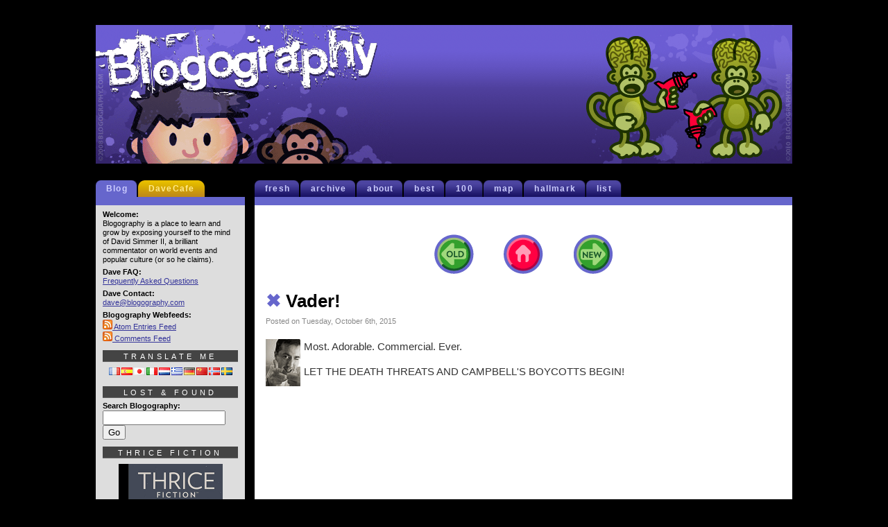

--- FILE ---
content_type: text/html; charset=UTF-8
request_url: https://blogography.com/archives/2015/10/vader.html
body_size: 13225
content:

<!DOCTYPE html PUBLIC "-//W3C//DTD XHTML 1.0 Transitional//EN" "http://www.w3.org/TR/xhtml1/DTD/xhtml1-transitional.dtd">
<html lang="en-US" prefix="og: https://ogp.me/ns# fb: https://ogp.me/ns/fb# article: https://ogp.me/ns/article#">

	<head >
		<meta http-equiv="Content-Type" content="text/html;charset=utf-8" />
		<meta http-equiv="CONTENT-LANGUAGE" content="en-us" />
		<title>Blogography  &times; Vader!</title>
		<meta name="KEYWORDS" content="blogography, simmer, hard rock cafe, blog, photography, tv, television, movies, music, travel" />
		<meta name="ROBOTS" content="NOARCHIVE" />
		<meta name="COPYRIGHT" content="&copy; David Simmer II" />
		<meta http-equiv="PRAGMA" content="NO-CACHE" />
		<meta http-equiv="CACHE-CONTROL" content="NO-CACHE" />
		<meta name="geo.position" content="47.42346, -120.310349" />
		<meta name="geo.region" content="us-wa" />
		<meta name="geo.placename" content="Wenatchee, Washington" />
		<meta name="ICBM" content="47.52,-120.47" />
		<meta name="DC.title" content="Blogography" />
		<meta name="revisit-after" content="1 days" />
		<meta name="author" content="David Simmer II" />
		<link rel="shortcut icon" href="/favicon.ico" />
		<link rel="stylesheet" href="https://blogography.com/wp-content/themes/blogography/style.css" type="text/css" media="screen" />
		<link rel="alternate" type="application/atom+xml" title="Atom XML Feed" href="/atom.xml" />
		<link rel="alternate" type="application/atom+xml" title="Atom XML Comments Feed" href="/comments.xml" />
		<link rel="meta" type="application/rdf+xml" title="FOAF" href="/foaf.rdf" />
		<link rel="license" title="Creative Commons License" href="https://creativecommons.org/licenses/by-nc-nd/4.0/deed.en_US" />
		<script type="text/javascript"> //<![CDATA[ 
var tlJsHost = ((window.location.protocol == "https:") ? "https://secure.comodo.com/" : "http://www.trustlogo.com/");
document.write(unescape("%3Cscript src='" + tlJsHost + "trustlogo/javascript/trustlogo.js' type='text/javascript'%3E%3C/script%3E"));
//]]>
		</script>
		

<meta name="wpsso-begin" content="wpsso structured data begin"/>
<!-- generator:1 --><meta name="generator" content="WPSSO Core 21.11.2/L*"/>
<!-- generator:2 --><meta name="generator" content="WPSSO UM 7.3.0/S"/>
<link rel="shortlink" href="https://blogography.com/?p=8063"/>
<meta property="fb:app_id" content="966242223397117"/>
<meta property="og:type" content="article"/>
<meta property="og:url" content="https://blogography.com/archives/2015/10/vader.html"/>
<meta property="og:locale" content="en_US"/>
<meta property="og:site_name" content="Blogography"/>
<meta property="og:title" content="Vader!"/>
<meta property="og:description" content="Most. Adorable. Commercial. Ever. LET THE DEATH THREATS AND CAMPBELL&rsquo;S BOYCOTTS BEGIN! Oh how I love a clever, smart commercial. Obviously, this will be in the running for my favorite of 2015. UPDATE: Oh wow... the whole series of commercials are fantastic! &nbsp; &nbsp; &nbsp; &nbsp; Fantastic. Kudos to whomever..."/>
<meta property="og:updated_time" content="2015-10-07T06:59:59+00:00"/>
<!-- og:video:1 --><meta property="og:video" content="https://www.youtube.com/embed/7rZOMY2sOnE"/>
<!-- og:video:1 --><meta property="og:video:type" content="text/html"/>
<!-- og:video:1 --><meta property="og:video:width" content="560"/>
<!-- og:video:1 --><meta property="og:video:height" content="315"/>
<!-- og:video:1 --><meta property="al:web:should_fallback" content="false"/>
<!-- og:image:1 --><meta property="og:image" content="https://i.ytimg.com/vi/7rZOMY2sOnE/maxresdefault.jpg?m=default"/>
<meta property="article:publisher" content="https://www.facebook.com/Blogography"/>
<!-- article:tag:1 --><meta property="article:tag" content="Advertising"/>
<!-- article:tag:2 --><meta property="article:tag" content="Awesomeness"/>
<!-- article:tag:3 --><meta property="article:tag" content="Television"/>
<meta property="article:published_time" content="2015-10-07T06:59:59+00:00"/>
<meta property="article:modified_time" content="2015-10-07T06:59:59+00:00"/>
<meta name="twitter:domain" content="blogography.com"/>
<meta name="twitter:site" content="@blogography"/>
<meta name="twitter:title" content="Vader!"/>
<meta name="twitter:description" content="Most. Adorable. Commercial. Ever. LET THE DEATH THREATS AND CAMPBELL&rsquo;S BOYCOTTS BEGIN! Oh how I love a clever, smart commercial. Obviously, this will be in the running for my favorite of 2015..."/>
<meta name="twitter:card" content="player"/>
<meta name="twitter:player" content="https://www.youtube.com/embed/7rZOMY2sOnE"/>
<meta name="twitter:player:width" content="560"/>
<meta name="twitter:player:height" content="315"/>
<meta name="twitter:image" content="https://i.ytimg.com/vi/7rZOMY2sOnE/maxresdefault.jpg?m=default"/>
<meta name="twitter:label1" content="Written by"/>
<meta name="twitter:data1" content="Dave2"/>
<meta name="author" content="Dave2"/>
<meta name="description" content="Most. Adorable. Commercial. Ever. LET THE DEATH THREATS AND CAMPBELL&rsquo;S BOYCOTTS BEGIN! Oh how I love a clever, smart commercial. Obviously, this will be in the running for my..."/>
<meta name="thumbnail" content="https://i.ytimg.com/vi/7rZOMY2sOnE/maxresdefault.jpg?m=default"/>
<meta name="robots" content="follow, index, max-snippet:-1, max-image-preview:large, max-video-preview:-1"/>
<script type="application/ld+json" id="wpsso-schema-graph">{
    "@context": "https://schema.org",
    "@graph": [
        {
            "@id": "/archives/2015/10/vader.html#sso/blog-posting/8063",
            "@context": "https://schema.org",
            "@type": "BlogPosting",
            "mainEntityOfPage": "https://blogography.com/archives/2015/10/vader.html",
            "url": "https://blogography.com/archives/2015/10/vader.html",
            "sameAs": [
                "https://blogography.com/?p=8063"
            ],
            "name": "Vader!",
            "description": "Most. Adorable. Commercial. Ever. LET THE DEATH THREATS AND CAMPBELL&rsquo;S BOYCOTTS BEGIN! Oh how I love a clever, smart commercial. Obviously, this will be in the running for my favorite of 2015. UPDATE: Oh wow... the whole series of commercials are fantastic! &nbsp; &nbsp; &nbsp; &nbsp; Fantastic. Kudos to whomever...",
            "headline": "Vader!",
            "keywords": "Advertising, Awesomeness, Television",
            "inLanguage": "en_US",
            "datePublished": "2015-10-07T06:59:59+00:00",
            "dateModified": "2015-10-07T06:59:59+00:00",
            "author": {
                "@id": "/83df4f8b441cdd59b5e01e5e428a4a21#sso/person"
            },
            "thumbnailUrl": "https://i.ytimg.com/vi/7rZOMY2sOnE/maxresdefault.jpg?m=default",
            "image": [
                {
                    "@id": "https://i.ytimg.com/vi/7rZOMY2sOnE/maxresdefault.jpg?m=default#sso/image-object"
                }
            ],
            "video": [
                {
                    "@id": "https://www.youtube.com/embed/7rZOMY2sOnE#sso/video-object"
                }
            ],
            "commentCount": 2,
            "comment": [
                {
                    "@id": "/archives/2015/10/vader.html#sso/comment/15404"
                },
                {
                    "@id": "/archives/2015/10/vader.html#sso/comment/15403"
                }
            ],
            "speakable": {
                "@context": "https://schema.org",
                "@type": "SpeakableSpecification",
                "cssSelector": [
                    ".wp-block-post-title",
                    ".speakable"
                ]
            }
        },
        {
            "@id": "/83df4f8b441cdd59b5e01e5e428a4a21#sso/person",
            "@context": "https://schema.org",
            "@type": "Person",
            "url": "https://blogography.com/",
            "name": "Dave2",
            "givenName": "David",
            "familyName": "Simmer II",
            "description": "I&#039;m Dave2 from Blogography!",
            "image": [
                {
                    "@id": "https://secure.gravatar.com/avatar/98b016d0b39fcbe5f5e95273cc343df6.jpg?d=mp&s=1200#sso/image-object"
                }
            ]
        },
        {
            "@id": "https://secure.gravatar.com/avatar/98b016d0b39fcbe5f5e95273cc343df6.jpg?d=mp&s=1200#sso/image-object",
            "@context": "https://schema.org",
            "@type": "ImageObject",
            "url": "https://secure.gravatar.com/avatar/98b016d0b39fcbe5f5e95273cc343df6.jpg?d=mp&s=1200",
            "width": [
                {
                    "@id": "#sso/qv-width-px-1200"
                }
            ],
            "height": [
                {
                    "@id": "#sso/qv-height-px-1200"
                }
            ]
        },
        {
            "@id": "#sso/qv-width-px-1200",
            "@context": "https://schema.org",
            "@type": "QuantitativeValue",
            "name": "Width",
            "unitText": "px",
            "unitCode": "E37",
            "value": "1200"
        },
        {
            "@id": "#sso/qv-height-px-1200",
            "@context": "https://schema.org",
            "@type": "QuantitativeValue",
            "name": "Height",
            "unitText": "px",
            "unitCode": "E37",
            "value": "1200"
        },
        {
            "@id": "https://i.ytimg.com/vi/7rZOMY2sOnE/maxresdefault.jpg?m=default#sso/image-object",
            "@context": "https://schema.org",
            "@type": "ImageObject",
            "url": "https://i.ytimg.com/vi/7rZOMY2sOnE/maxresdefault.jpg?m=default",
            "width": [
                {
                    "@id": "#sso/qv-width-px-1"
                }
            ],
            "height": [
                {
                    "@id": "#sso/qv-height-px-1"
                }
            ]
        },
        {
            "@id": "#sso/qv-width-px-1",
            "@context": "https://schema.org",
            "@type": "QuantitativeValue",
            "name": "Width",
            "unitText": "px",
            "unitCode": "E37",
            "value": "-1"
        },
        {
            "@id": "#sso/qv-height-px-1",
            "@context": "https://schema.org",
            "@type": "QuantitativeValue",
            "name": "Height",
            "unitText": "px",
            "unitCode": "E37",
            "value": "-1"
        },
        {
            "@id": "https://www.youtube.com/embed/7rZOMY2sOnE#sso/video-object",
            "@context": "https://schema.org",
            "@type": "VideoObject",
            "url": "https://www.youtube.com/embed/7rZOMY2sOnE",
            "embedUrl": "https://www.youtube.com/embed/7rZOMY2sOnE",
            "encodingFormat": "text/html",
            "thumbnailUrl": "https://i.ytimg.com/vi/7rZOMY2sOnE/maxresdefault.jpg?m=default",
            "width": [
                {
                    "@id": "#sso/qv-width-px-560"
                }
            ],
            "height": [
                {
                    "@id": "#sso/qv-height-px-315"
                }
            ]
        },
        {
            "@id": "#sso/qv-width-px-560",
            "@context": "https://schema.org",
            "@type": "QuantitativeValue",
            "name": "Width",
            "unitText": "px",
            "unitCode": "E37",
            "value": "560"
        },
        {
            "@id": "#sso/qv-height-px-315",
            "@context": "https://schema.org",
            "@type": "QuantitativeValue",
            "name": "Height",
            "unitText": "px",
            "unitCode": "E37",
            "value": "315"
        },
        {
            "@id": "/archives/2015/10/vader.html#sso/comment/15404",
            "@context": "https://schema.org",
            "@type": "Comment",
            "url": "https://blogography.com/archives/2015/10/vader.html#comment-15404",
            "name": "Comment by martymankins on October 9, 2015",
            "description": "Here&#039;s your protest from One Million Moms on the Campbell&#039;s ad. Stupid hatred.",
            "text": "Here&rsquo;s your protest from One Million Moms on the Campbell&rsquo;s ad. Stupid hatred.",
            "dateCreated": "2015-10-09T21:11:27-07:00",
            "author": {
                "@context": "https://schema.org",
                "@type": "Person",
                "url": "http://www.banalleakage.com",
                "name": "martymankins"
            }
        },
        {
            "@id": "/archives/2015/10/vader.html#sso/comment/15403",
            "@context": "https://schema.org",
            "@type": "Comment",
            "url": "https://blogography.com/archives/2015/10/vader.html#comment-15403",
            "name": "Comment by martymankins on October 6, 2015",
            "description": "Already liked this on FB and I&#039;m going to like it again. A great and clever use of the &quot;I&hellip;",
            "text": "Already liked this on FB and I&rsquo;m going to like it again. A great and clever use of the &ldquo;I am your father&rdquo; quote/line.",
            "dateCreated": "2015-10-06T03:05:05-07:00",
            "author": {
                "@context": "https://schema.org",
                "@type": "Person",
                "url": "http://www.banalleakage.com",
                "name": "martymankins"
            }
        }
    ]
}</script>
<meta name="wpsso-end" content="wpsso structured data end"/>
<meta name="wpsso-cached" content="2026-01-07T09:33:46+00:00 for blogography.com"/>
<meta name="wpsso-added" content="2026-01-14T23:46:25+00:00 in 0.001165 secs (35.61 MB peak)"/>


            <script data-no-defer="1" data-ezscrex="false" data-cfasync="false" data-pagespeed-no-defer data-cookieconsent="ignore">
                var ctPublicFunctions = {"_ajax_nonce":"28f682ecb8","_rest_nonce":"c9991e845c","_ajax_url":"\/wp-admin\/admin-ajax.php","_rest_url":"https:\/\/blogography.com\/wp-json\/","data__cookies_type":"native","data__ajax_type":"rest","data__bot_detector_enabled":0,"data__frontend_data_log_enabled":1,"cookiePrefix":"","wprocket_detected":false,"host_url":"blogography.com","text__ee_click_to_select":"Click to select the whole data","text__ee_original_email":"The complete one is","text__ee_got_it":"Got it","text__ee_blocked":"Blocked","text__ee_cannot_connect":"Cannot connect","text__ee_cannot_decode":"Can not decode email. Unknown reason","text__ee_email_decoder":"CleanTalk email decoder","text__ee_wait_for_decoding":"The magic is on the way!","text__ee_decoding_process":"Please wait a few seconds while we decode the contact data."}
            </script>
        
            <script data-no-defer="1" data-ezscrex="false" data-cfasync="false" data-pagespeed-no-defer data-cookieconsent="ignore">
                var ctPublic = {"_ajax_nonce":"28f682ecb8","settings__forms__check_internal":"0","settings__forms__check_external":"0","settings__forms__force_protection":0,"settings__forms__search_test":"1","settings__forms__wc_add_to_cart":"0","settings__data__bot_detector_enabled":0,"settings__sfw__anti_crawler":0,"blog_home":"https:\/\/blogography.com\/","pixel__setting":"0","pixel__enabled":false,"pixel__url":null,"data__email_check_before_post":"1","data__email_check_exist_post":0,"data__cookies_type":"native","data__key_is_ok":true,"data__visible_fields_required":true,"wl_brandname":"Anti-Spam by CleanTalk","wl_brandname_short":"CleanTalk","ct_checkjs_key":1112374927,"emailEncoderPassKey":"b0978deb9ea3856598251d7706674c1e","bot_detector_forms_excluded":"W10=","advancedCacheExists":false,"varnishCacheExists":false,"wc_ajax_add_to_cart":false}
            </script>
        <link rel="alternate" type="application/rss+xml" title="Blogography &raquo; Vader! Comments Feed" href="https://blogography.com/archives/2015/10/vader.html/feed" />
<link rel="alternate" title="oEmbed (JSON)" type="application/json+oembed" href="https://blogography.com/wp-json/oembed/1.0/embed?url=https%3A%2F%2Fblogography.com%2Farchives%2F2015%2F10%2Fvader.html" />
<link rel="alternate" title="oEmbed (XML)" type="text/xml+oembed" href="https://blogography.com/wp-json/oembed/1.0/embed?url=https%3A%2F%2Fblogography.com%2Farchives%2F2015%2F10%2Fvader.html&#038;format=xml" />
<style id='wp-img-auto-sizes-contain-inline-css' type='text/css'>
img:is([sizes=auto i],[sizes^="auto," i]){contain-intrinsic-size:3000px 1500px}
/*# sourceURL=wp-img-auto-sizes-contain-inline-css */
</style>
<style id='wp-emoji-styles-inline-css' type='text/css'>

	img.wp-smiley, img.emoji {
		display: inline !important;
		border: none !important;
		box-shadow: none !important;
		height: 1em !important;
		width: 1em !important;
		margin: 0 0.07em !important;
		vertical-align: -0.1em !important;
		background: none !important;
		padding: 0 !important;
	}
/*# sourceURL=wp-emoji-styles-inline-css */
</style>
<style id='wp-block-library-inline-css' type='text/css'>
:root{--wp-block-synced-color:#7a00df;--wp-block-synced-color--rgb:122,0,223;--wp-bound-block-color:var(--wp-block-synced-color);--wp-editor-canvas-background:#ddd;--wp-admin-theme-color:#007cba;--wp-admin-theme-color--rgb:0,124,186;--wp-admin-theme-color-darker-10:#006ba1;--wp-admin-theme-color-darker-10--rgb:0,107,160.5;--wp-admin-theme-color-darker-20:#005a87;--wp-admin-theme-color-darker-20--rgb:0,90,135;--wp-admin-border-width-focus:2px}@media (min-resolution:192dpi){:root{--wp-admin-border-width-focus:1.5px}}.wp-element-button{cursor:pointer}:root .has-very-light-gray-background-color{background-color:#eee}:root .has-very-dark-gray-background-color{background-color:#313131}:root .has-very-light-gray-color{color:#eee}:root .has-very-dark-gray-color{color:#313131}:root .has-vivid-green-cyan-to-vivid-cyan-blue-gradient-background{background:linear-gradient(135deg,#00d084,#0693e3)}:root .has-purple-crush-gradient-background{background:linear-gradient(135deg,#34e2e4,#4721fb 50%,#ab1dfe)}:root .has-hazy-dawn-gradient-background{background:linear-gradient(135deg,#faaca8,#dad0ec)}:root .has-subdued-olive-gradient-background{background:linear-gradient(135deg,#fafae1,#67a671)}:root .has-atomic-cream-gradient-background{background:linear-gradient(135deg,#fdd79a,#004a59)}:root .has-nightshade-gradient-background{background:linear-gradient(135deg,#330968,#31cdcf)}:root .has-midnight-gradient-background{background:linear-gradient(135deg,#020381,#2874fc)}:root{--wp--preset--font-size--normal:16px;--wp--preset--font-size--huge:42px}.has-regular-font-size{font-size:1em}.has-larger-font-size{font-size:2.625em}.has-normal-font-size{font-size:var(--wp--preset--font-size--normal)}.has-huge-font-size{font-size:var(--wp--preset--font-size--huge)}.has-text-align-center{text-align:center}.has-text-align-left{text-align:left}.has-text-align-right{text-align:right}.has-fit-text{white-space:nowrap!important}#end-resizable-editor-section{display:none}.aligncenter{clear:both}.items-justified-left{justify-content:flex-start}.items-justified-center{justify-content:center}.items-justified-right{justify-content:flex-end}.items-justified-space-between{justify-content:space-between}.screen-reader-text{border:0;clip-path:inset(50%);height:1px;margin:-1px;overflow:hidden;padding:0;position:absolute;width:1px;word-wrap:normal!important}.screen-reader-text:focus{background-color:#ddd;clip-path:none;color:#444;display:block;font-size:1em;height:auto;left:5px;line-height:normal;padding:15px 23px 14px;text-decoration:none;top:5px;width:auto;z-index:100000}html :where(.has-border-color){border-style:solid}html :where([style*=border-top-color]){border-top-style:solid}html :where([style*=border-right-color]){border-right-style:solid}html :where([style*=border-bottom-color]){border-bottom-style:solid}html :where([style*=border-left-color]){border-left-style:solid}html :where([style*=border-width]){border-style:solid}html :where([style*=border-top-width]){border-top-style:solid}html :where([style*=border-right-width]){border-right-style:solid}html :where([style*=border-bottom-width]){border-bottom-style:solid}html :where([style*=border-left-width]){border-left-style:solid}html :where(img[class*=wp-image-]){height:auto;max-width:100%}:where(figure){margin:0 0 1em}html :where(.is-position-sticky){--wp-admin--admin-bar--position-offset:var(--wp-admin--admin-bar--height,0px)}@media screen and (max-width:600px){html :where(.is-position-sticky){--wp-admin--admin-bar--position-offset:0px}}

/*# sourceURL=wp-block-library-inline-css */
</style><style id='global-styles-inline-css' type='text/css'>
:root{--wp--preset--aspect-ratio--square: 1;--wp--preset--aspect-ratio--4-3: 4/3;--wp--preset--aspect-ratio--3-4: 3/4;--wp--preset--aspect-ratio--3-2: 3/2;--wp--preset--aspect-ratio--2-3: 2/3;--wp--preset--aspect-ratio--16-9: 16/9;--wp--preset--aspect-ratio--9-16: 9/16;--wp--preset--color--black: #000000;--wp--preset--color--cyan-bluish-gray: #abb8c3;--wp--preset--color--white: #ffffff;--wp--preset--color--pale-pink: #f78da7;--wp--preset--color--vivid-red: #cf2e2e;--wp--preset--color--luminous-vivid-orange: #ff6900;--wp--preset--color--luminous-vivid-amber: #fcb900;--wp--preset--color--light-green-cyan: #7bdcb5;--wp--preset--color--vivid-green-cyan: #00d084;--wp--preset--color--pale-cyan-blue: #8ed1fc;--wp--preset--color--vivid-cyan-blue: #0693e3;--wp--preset--color--vivid-purple: #9b51e0;--wp--preset--gradient--vivid-cyan-blue-to-vivid-purple: linear-gradient(135deg,rgb(6,147,227) 0%,rgb(155,81,224) 100%);--wp--preset--gradient--light-green-cyan-to-vivid-green-cyan: linear-gradient(135deg,rgb(122,220,180) 0%,rgb(0,208,130) 100%);--wp--preset--gradient--luminous-vivid-amber-to-luminous-vivid-orange: linear-gradient(135deg,rgb(252,185,0) 0%,rgb(255,105,0) 100%);--wp--preset--gradient--luminous-vivid-orange-to-vivid-red: linear-gradient(135deg,rgb(255,105,0) 0%,rgb(207,46,46) 100%);--wp--preset--gradient--very-light-gray-to-cyan-bluish-gray: linear-gradient(135deg,rgb(238,238,238) 0%,rgb(169,184,195) 100%);--wp--preset--gradient--cool-to-warm-spectrum: linear-gradient(135deg,rgb(74,234,220) 0%,rgb(151,120,209) 20%,rgb(207,42,186) 40%,rgb(238,44,130) 60%,rgb(251,105,98) 80%,rgb(254,248,76) 100%);--wp--preset--gradient--blush-light-purple: linear-gradient(135deg,rgb(255,206,236) 0%,rgb(152,150,240) 100%);--wp--preset--gradient--blush-bordeaux: linear-gradient(135deg,rgb(254,205,165) 0%,rgb(254,45,45) 50%,rgb(107,0,62) 100%);--wp--preset--gradient--luminous-dusk: linear-gradient(135deg,rgb(255,203,112) 0%,rgb(199,81,192) 50%,rgb(65,88,208) 100%);--wp--preset--gradient--pale-ocean: linear-gradient(135deg,rgb(255,245,203) 0%,rgb(182,227,212) 50%,rgb(51,167,181) 100%);--wp--preset--gradient--electric-grass: linear-gradient(135deg,rgb(202,248,128) 0%,rgb(113,206,126) 100%);--wp--preset--gradient--midnight: linear-gradient(135deg,rgb(2,3,129) 0%,rgb(40,116,252) 100%);--wp--preset--font-size--small: 13px;--wp--preset--font-size--medium: 20px;--wp--preset--font-size--large: 36px;--wp--preset--font-size--x-large: 42px;--wp--preset--spacing--20: 0.44rem;--wp--preset--spacing--30: 0.67rem;--wp--preset--spacing--40: 1rem;--wp--preset--spacing--50: 1.5rem;--wp--preset--spacing--60: 2.25rem;--wp--preset--spacing--70: 3.38rem;--wp--preset--spacing--80: 5.06rem;--wp--preset--shadow--natural: 6px 6px 9px rgba(0, 0, 0, 0.2);--wp--preset--shadow--deep: 12px 12px 50px rgba(0, 0, 0, 0.4);--wp--preset--shadow--sharp: 6px 6px 0px rgba(0, 0, 0, 0.2);--wp--preset--shadow--outlined: 6px 6px 0px -3px rgb(255, 255, 255), 6px 6px rgb(0, 0, 0);--wp--preset--shadow--crisp: 6px 6px 0px rgb(0, 0, 0);}:where(.is-layout-flex){gap: 0.5em;}:where(.is-layout-grid){gap: 0.5em;}body .is-layout-flex{display: flex;}.is-layout-flex{flex-wrap: wrap;align-items: center;}.is-layout-flex > :is(*, div){margin: 0;}body .is-layout-grid{display: grid;}.is-layout-grid > :is(*, div){margin: 0;}:where(.wp-block-columns.is-layout-flex){gap: 2em;}:where(.wp-block-columns.is-layout-grid){gap: 2em;}:where(.wp-block-post-template.is-layout-flex){gap: 1.25em;}:where(.wp-block-post-template.is-layout-grid){gap: 1.25em;}.has-black-color{color: var(--wp--preset--color--black) !important;}.has-cyan-bluish-gray-color{color: var(--wp--preset--color--cyan-bluish-gray) !important;}.has-white-color{color: var(--wp--preset--color--white) !important;}.has-pale-pink-color{color: var(--wp--preset--color--pale-pink) !important;}.has-vivid-red-color{color: var(--wp--preset--color--vivid-red) !important;}.has-luminous-vivid-orange-color{color: var(--wp--preset--color--luminous-vivid-orange) !important;}.has-luminous-vivid-amber-color{color: var(--wp--preset--color--luminous-vivid-amber) !important;}.has-light-green-cyan-color{color: var(--wp--preset--color--light-green-cyan) !important;}.has-vivid-green-cyan-color{color: var(--wp--preset--color--vivid-green-cyan) !important;}.has-pale-cyan-blue-color{color: var(--wp--preset--color--pale-cyan-blue) !important;}.has-vivid-cyan-blue-color{color: var(--wp--preset--color--vivid-cyan-blue) !important;}.has-vivid-purple-color{color: var(--wp--preset--color--vivid-purple) !important;}.has-black-background-color{background-color: var(--wp--preset--color--black) !important;}.has-cyan-bluish-gray-background-color{background-color: var(--wp--preset--color--cyan-bluish-gray) !important;}.has-white-background-color{background-color: var(--wp--preset--color--white) !important;}.has-pale-pink-background-color{background-color: var(--wp--preset--color--pale-pink) !important;}.has-vivid-red-background-color{background-color: var(--wp--preset--color--vivid-red) !important;}.has-luminous-vivid-orange-background-color{background-color: var(--wp--preset--color--luminous-vivid-orange) !important;}.has-luminous-vivid-amber-background-color{background-color: var(--wp--preset--color--luminous-vivid-amber) !important;}.has-light-green-cyan-background-color{background-color: var(--wp--preset--color--light-green-cyan) !important;}.has-vivid-green-cyan-background-color{background-color: var(--wp--preset--color--vivid-green-cyan) !important;}.has-pale-cyan-blue-background-color{background-color: var(--wp--preset--color--pale-cyan-blue) !important;}.has-vivid-cyan-blue-background-color{background-color: var(--wp--preset--color--vivid-cyan-blue) !important;}.has-vivid-purple-background-color{background-color: var(--wp--preset--color--vivid-purple) !important;}.has-black-border-color{border-color: var(--wp--preset--color--black) !important;}.has-cyan-bluish-gray-border-color{border-color: var(--wp--preset--color--cyan-bluish-gray) !important;}.has-white-border-color{border-color: var(--wp--preset--color--white) !important;}.has-pale-pink-border-color{border-color: var(--wp--preset--color--pale-pink) !important;}.has-vivid-red-border-color{border-color: var(--wp--preset--color--vivid-red) !important;}.has-luminous-vivid-orange-border-color{border-color: var(--wp--preset--color--luminous-vivid-orange) !important;}.has-luminous-vivid-amber-border-color{border-color: var(--wp--preset--color--luminous-vivid-amber) !important;}.has-light-green-cyan-border-color{border-color: var(--wp--preset--color--light-green-cyan) !important;}.has-vivid-green-cyan-border-color{border-color: var(--wp--preset--color--vivid-green-cyan) !important;}.has-pale-cyan-blue-border-color{border-color: var(--wp--preset--color--pale-cyan-blue) !important;}.has-vivid-cyan-blue-border-color{border-color: var(--wp--preset--color--vivid-cyan-blue) !important;}.has-vivid-purple-border-color{border-color: var(--wp--preset--color--vivid-purple) !important;}.has-vivid-cyan-blue-to-vivid-purple-gradient-background{background: var(--wp--preset--gradient--vivid-cyan-blue-to-vivid-purple) !important;}.has-light-green-cyan-to-vivid-green-cyan-gradient-background{background: var(--wp--preset--gradient--light-green-cyan-to-vivid-green-cyan) !important;}.has-luminous-vivid-amber-to-luminous-vivid-orange-gradient-background{background: var(--wp--preset--gradient--luminous-vivid-amber-to-luminous-vivid-orange) !important;}.has-luminous-vivid-orange-to-vivid-red-gradient-background{background: var(--wp--preset--gradient--luminous-vivid-orange-to-vivid-red) !important;}.has-very-light-gray-to-cyan-bluish-gray-gradient-background{background: var(--wp--preset--gradient--very-light-gray-to-cyan-bluish-gray) !important;}.has-cool-to-warm-spectrum-gradient-background{background: var(--wp--preset--gradient--cool-to-warm-spectrum) !important;}.has-blush-light-purple-gradient-background{background: var(--wp--preset--gradient--blush-light-purple) !important;}.has-blush-bordeaux-gradient-background{background: var(--wp--preset--gradient--blush-bordeaux) !important;}.has-luminous-dusk-gradient-background{background: var(--wp--preset--gradient--luminous-dusk) !important;}.has-pale-ocean-gradient-background{background: var(--wp--preset--gradient--pale-ocean) !important;}.has-electric-grass-gradient-background{background: var(--wp--preset--gradient--electric-grass) !important;}.has-midnight-gradient-background{background: var(--wp--preset--gradient--midnight) !important;}.has-small-font-size{font-size: var(--wp--preset--font-size--small) !important;}.has-medium-font-size{font-size: var(--wp--preset--font-size--medium) !important;}.has-large-font-size{font-size: var(--wp--preset--font-size--large) !important;}.has-x-large-font-size{font-size: var(--wp--preset--font-size--x-large) !important;}
/*# sourceURL=global-styles-inline-css */
</style>

<style id='classic-theme-styles-inline-css' type='text/css'>
/*! This file is auto-generated */
.wp-block-button__link{color:#fff;background-color:#32373c;border-radius:9999px;box-shadow:none;text-decoration:none;padding:calc(.667em + 2px) calc(1.333em + 2px);font-size:1.125em}.wp-block-file__button{background:#32373c;color:#fff;text-decoration:none}
/*# sourceURL=/wp-includes/css/classic-themes.min.css */
</style>
<link rel='stylesheet' id='cleantalk-public-css-css' href='https://blogography.com/wp-content/plugins/cleantalk-spam-protect/css/cleantalk-public.min.css?ver=6.70.1_1766177232' type='text/css' media='all' />
<link rel='stylesheet' id='cleantalk-email-decoder-css-css' href='https://blogography.com/wp-content/plugins/cleantalk-spam-protect/css/cleantalk-email-decoder.min.css?ver=6.70.1_1766177232' type='text/css' media='all' />
<script type="text/javascript" src="https://blogography.com/wp-content/plugins/cleantalk-spam-protect/js/apbct-public-bundle_gathering.min.js?ver=6.70.1_1766177233" id="apbct-public-bundle_gathering.min-js-js"></script>
<link rel="https://api.w.org/" href="https://blogography.com/wp-json/" /><link rel="alternate" title="JSON" type="application/json" href="https://blogography.com/wp-json/wp/v2/posts/8063" /><link rel="EditURI" type="application/rsd+xml" title="RSD" href="https://blogography.com/xmlrpc.php?rsd" />
<meta name="generator" content="WordPress 6.9" />
<link rel="canonical" href="https://blogography.com/archives/2015/10/vader.html" />
	</head>

<body>
<script type="text/javascript">
  (function(i,s,o,g,r,a,m){i['GoogleAnalyticsObject']=r;i[r]=i[r]||function(){
  (i[r].q=i[r].q||[]).push(arguments)},i[r].l=1*new Date();a=s.createElement(o),
  m=s.getElementsByTagName(o)[0];a.async=1;a.src=g;m.parentNode.insertBefore(a,m)
  })(window,document,'script','//www.google-analytics.com/analytics.js','ga');
  ga('create', 'UA-215021-1', 'auto');
  ga('require', 'displayfeatures');
  ga('send', 'pageview');
</script>

<!-- Header -->	
<div id="davehead">
	<span class="headleft"><a href="/"><img src="/css_classic/ext/BlogoLogo08.gif" alt="Blogography Logo" height="200" width="430" border="0" /></a></span>

	<span class="headrand"><script language="Javascript" type="text/javascript">
		<!--
		var randy=Math.floor(Math.random()*50)
		document.write("<img src='/css_classic/too/DaveToon" +randy+ ".gif' height='200' width='300' border='0' alt='DaveToon' align='right'><br />")
		//-->
	</script></span>
</div>
<!-- Blog -->
		<div id="daveblog">
			<div id="headerblog">
			<ul>
				<li ><a href="/">fresh</a></li>
				<li ><a href="/archival">archive</a></li>
				<li ><a href="/blogfaq">about</a></li>
				<li ><a href="/best">best</a></li>
				<li ><a href="/hundred">100</a></li>
				<li ><a href="/map">map</a></li>
				<li ><a href="/hallmark">hallmark</a></li>
				<li ><a href="/list">list</a></li>
			</ul>
			</div>
			<div id="headspaceblog">
				<img src="/css_classic/ext/blanko.gif" width="4" height="4" border="0" alt="spacer" />
			</div>
			<div class="blog">	<div class="blogable">
		<p class="center"><a href="https://blogography.com/archives/2015/10/mandag.html" rel="prev"><img src="/css_classic/nav/navleft.gif" border="0" height="79" width="87" style="vertical-align: middle" alt="Previous Entry" /></a>&nbsp; <a href="/"><img src="/css_classic/nav/navhome.gif" border="0" height="79" width="93" style="vertical-align: middle" alt="Home" /></a> &nbsp;<a href="https://blogography.com/archives/2015/10/bugdom.html" rel="next"><img src="/css_classic/nav/navright.gif" border="0" height="79" width="87" style="vertical-align: middle" alt="Next Entry" /></a>
		<h3 class="title"><a href="https://blogography.com/archives/2015/10/vader.html"><span style="color:#6666cc">&#10006; </span>Vader!</a></h3>
		<span class="tinydate">Posted on Tuesday, October 6th, 2015</span>
		<div class="entrytext"><p><img class="introphoto" src="https://www.blogography.com/face/cool.gif" align="left" width="55" height="68" border="0" alt="Dave!" />Most. Adorable. Commercial. Ever.</p>
<p>LET THE DEATH THREATS AND CAMPBELL'S BOYCOTTS BEGIN!</p><br clear="left" />
<center><iframe width="560" height="315" src="https://www.youtube.com/embed/7rZOMY2sOnE" frameborder="0" allowfullscreen></iframe></center>
<p>Oh how I love a clever, smart commercial.</p>
<p>Obviously, this will be in the running for <a href="https://www.blogography.com/archives/2015/07/unfolds.html" title="Blogography Link" target="_blank">my favorite of 2015</a>.</p>
<p><strong>UPDATE:</strong> Oh wow... the whole series of commercials are fantastic!</p>
<center><iframe width="560" height="315" src="https://www.youtube.com/embed/DCoDi4Ed108" frameborder="0" allowfullscreen></iframe></center>
&nbsp; &nbsp;<br />
<center><iframe width="560" height="315" src="https://www.youtube.com/embed/qxJGWK53D_4" frameborder="0" allowfullscreen></iframe></center>
&nbsp; &nbsp;<br />
<center><iframe width="560" height="315" src="https://www.youtube.com/embed/C3C1r95q55s" frameborder="0" allowfullscreen></iframe></center>
<p>Fantastic. Kudos to whomever came up with this bit of genius.</p></div>
		<div class="posted"><strong>Tags: </strong><a href="https://blogography.com/archives/tag/advertising" rel="tag">Advertising</a>, <a href="https://blogography.com/archives/tag/awesomeness" rel="tag">Awesomeness</a>, <a href="https://blogography.com/archives/tag/television" rel="tag">Television</a><br /><strong>Categories:</strong> <a href="https://blogography.com/archives/category/television/television_2015" rel="category tag">Television 2015</a> &mdash; <strong>Click To It:</strong> <a href="https://blogography.com/archives/2015/10/vader.html">Permalink</a><br />&nbsp; &nbsp</div>

		 
		
<!-- You can start editing here. -->
<a name="comments"></a>
<h2 class="date">Comments</h2>
	<div class="navigation">
		<div class="alignleft"></div>
		<div class="alignright"></div>
	</div>
	<ol class="commentlist">
				<li class="comment even thread-even depth-1" id="comment-15403">
				<div id="div-comment-15403" class="comment-body">
				<div class="comment-author vcard">
			<img alt='' src='https://secure.gravatar.com/avatar/1dbb0d831f746529f90426bae17e137a805f7541a7cc6a9b859fa88e5d33db4a?s=32&#038;d=https%3A%2F%2Fblogography.com%2Fcss_classic%2Fext%2Fblankatar.gif&#038;r=pg' srcset='https://secure.gravatar.com/avatar/1dbb0d831f746529f90426bae17e137a805f7541a7cc6a9b859fa88e5d33db4a?s=64&#038;d=https%3A%2F%2Fblogography.com%2Fcss_classic%2Fext%2Fblankatar.gif&#038;r=pg 2x' class='avatar avatar-32 photo' height='32' width='32' decoding='async' data-pin-nopin="nopin"/>			<cite class="fn"><a href="http://www.banalleakage.com" class="url" rel="ugc external nofollow">martymankins</a></cite> <span class="says">says:</span>		</div>
		
		<div class="comment-meta commentmetadata">
			<a href="https://blogography.com/archives/2015/10/vader.html#comment-15403">October 5, 2015 at 8:05 pm</a>		</div>

		<p>Already liked this on FB and I&#8217;m going to like it again.  A great and clever use of the &#8220;I am your father&#8221; quote/line.</p>

		<div class="reply"><a rel="nofollow" class="comment-reply-link" href="https://blogography.com/archives/2015/10/vader.html?replytocom=15403#respond" data-commentid="15403" data-postid="8063" data-belowelement="div-comment-15403" data-respondelement="respond" data-replyto="Reply to martymankins" aria-label="Reply to martymankins">Reply</a></div>
				</div>
				</li><!-- #comment-## -->
		<li class="comment odd alt thread-odd thread-alt depth-1" id="comment-15404">
				<div id="div-comment-15404" class="comment-body">
				<div class="comment-author vcard">
			<img alt='' src='https://secure.gravatar.com/avatar/1dbb0d831f746529f90426bae17e137a805f7541a7cc6a9b859fa88e5d33db4a?s=32&#038;d=https%3A%2F%2Fblogography.com%2Fcss_classic%2Fext%2Fblankatar.gif&#038;r=pg' srcset='https://secure.gravatar.com/avatar/1dbb0d831f746529f90426bae17e137a805f7541a7cc6a9b859fa88e5d33db4a?s=64&#038;d=https%3A%2F%2Fblogography.com%2Fcss_classic%2Fext%2Fblankatar.gif&#038;r=pg 2x' class='avatar avatar-32 photo' height='32' width='32' decoding='async' data-pin-nopin="nopin"/>			<cite class="fn"><a href="http://www.banalleakage.com" class="url" rel="ugc external nofollow">martymankins</a></cite> <span class="says">says:</span>		</div>
		
		<div class="comment-meta commentmetadata">
			<a href="https://blogography.com/archives/2015/10/vader.html#comment-15404">October 9, 2015 at 2:11 pm</a>		</div>

		<p>Here&#8217;s your <a href="http://www.thenewcivilrightsmovement.com/davidbadash/_glorifying_unnatural_marriage_one_million_moms_steaming_hot_over_campbell_s_soup_ad_with_gay_dads" target="_blank" rel="nofollow">protest from One Million Moms on the Campbell&#8217;s ad</a>.</p>
<p>Stupid hatred.</p>

		<div class="reply"><a rel="nofollow" class="comment-reply-link" href="https://blogography.com/archives/2015/10/vader.html?replytocom=15404#respond" data-commentid="15404" data-postid="8063" data-belowelement="div-comment-15404" data-respondelement="respond" data-replyto="Reply to martymankins" aria-label="Reply to martymankins">Reply</a></div>
				</div>
				</li><!-- #comment-## -->
	</ol>
	<div class="navigation">
		<div class="alignleft"></div>
		<div class="alignright"></div>
	</div>


<!-- ><div id="respond"> -->
	<h2 class="date">Add a Comment</h2>
	<div class="commentgrav"><img class="gravatar" src="https://www.blogography.com/images/commguy.gif" height="80" width="80" alt="Blankatar!" /><p>&nbsp; &nbsp;<br />I love comments! However, all comments are moderated, and won't appear until approved. Are you an abusive troll with nothing to contribute? Don't bother. Selling something? Don't bother. Spam linking? Don't bother.<br /><strong>PLEASE NOTE: My comment-spam protection requires JavaScript... if you have it turned off or are using a mobile device without JavaScript, commenting won't work. Sorry.</strong></p></div><br clear="left"></div>
	<div class="comment">
		<div id="comment-greeting"></div>
					<div class="cancel-comment-reply">
				<a rel="nofollow" id="cancel-comment-reply-link" href="/archives/2015/10/vader.html#respond" style="display:none;">Click here to cancel reply.</a>			</div>
			<form action="/wp-comments-post.php" method="post" id="commentform">
				<div style="width:180px; padding-right:15px; margin-right:15px; float:left; text-align:left; border-right:1px dotted #bbb;">
					<label for="author">Name:</label><br />
					<input tabindex="1" type="text" name="author" id="author" value="" size="22" /><br />&nbsp; &nbsp;<br />
					<label for="email">Email (will not be shown):</label><br />
					<input tabindex="2" type="text" name="email" id="email" value="" size="22" /><br />&nbsp; &nbsp;<br />
					<label for="url">Website URL Link:</label><br />
					<input tabindex="3" type="text" name="url" id="url" value="" size="22" /><br />&nbsp; &nbsp;<br />
				</div>
					&nbsp; &nbsp;<br />&nbsp; &nbsp;<br /><b>Your personal information is optional. Email addresses are never shown, and are only used by me if a public reply would be too personal or inappropriate here. The URL link to your web site or blog <i>will</i> be provided, so only fill this in if you want people to visit!</b><br />
				<div id="comment-form-remember-me">
					<input type="checkbox" id="comment-bake-cookie" name="bakecookie" onclick="mtRememberMeOnClick(this)" value="1" accesskey="r" />
					<label for="comment-bake-cookie">Remember personal info?</label>
				</div>
				<br style="clear: both;" />
				<label for="text">Comments:</label><br />
				<textarea tabindex="4" name="comment" id="comment" cols="100%" rows="10"></textarea><br />&nbsp; &nbsp;<br />
				<input tabindex="5" name="submit" type="submit" id="submit" value="Submit Comment" />
					<input type='hidden' name='comment_post_ID' value='8063' id='comment_post_ID' />
<input type='hidden' name='comment_parent' id='comment_parent' value='0' />
								</form>
		</div>
 

		<p class="center"><a href="https://blogography.com/archives/2015/10/mandag.html" rel="prev"><img src="/css_classic/nav/navleft.gif" border="0" height="79" width="87" style="vertical-align: middle" alt="Previous Entry" /></a>&nbsp; <a href="/"><img src="/css_classic/nav/navhome.gif" border="0" height="79" width="93" style="vertical-align: middle" alt="Home" /></a> &nbsp;<a href="https://blogography.com/archives/2015/10/bugdom.html" rel="next"><img src="/css_classic/nav/navright.gif" border="0" height="79" width="87" style="vertical-align: middle" alt="Next Entry" /></a></p>

		</div> <!-- blogable -->

</div> <!--daveblog -->
	</div> <!-- blog -->

<!-- Sidebar -->

<div id="daveside">
	<div id="headerside">
	  <ul>
		<li id="currentside"><a href="/">Blog</a></li>
		<li><a href="http://www.davecafe.com/">DaveCafe</a></li>
	  </ul>
	</div>
	<div id="headspaceside">
		<img src="/css_classic/ext/blanko.gif" width="4" height="4" border="0" alt="spacer" />
	</div>
	<div class="side">
		<div class="sidesection">Welcome:</div>
		<div class="sidemini">Blogography is a place to learn and grow by exposing yourself to the mind of David Simmer II, a brilliant commentator on world events and popular culture (or so he claims).</div>
		<div class="sidesection">Dave FAQ:</div>
		<a href="https://www.blogography.com/blogfaq.html">Frequently Asked Questions</a>
		<div class="sidesection">Dave Contact:</div>
		<a href="&#109;&#097;&#105;&#108;&#116;&#111;:&#100;&#097;&#118;&#101;&#064;&#098;&#108;&#111;&#103;&#111;&#103;&#114;&#097;&#112;&#104;&#121;&#046;&#099;&#111;&#109;">&#100;&#097;&#118;&#101;&#064;&#098;&#108;&#111;&#103;&#111;&#103;&#114;&#097;&#112;&#104;&#121;&#046;&#099;&#111;&#109;</a>

		<div class="sidesection">Blogography Webfeeds:</div>
		<a href="https://blogography.com/atom.xml"><img src="https://www.blogography.com/images/feedico.gif" height="14" width="14" border="0" /> Atom Entries Feed</a><br />
		<a href="https://blogography.com/comments.xml"><img src="https://www.blogography.com/images/feedico.gif" height="14" width="14" border="0" /> Comments Feed</a>
		<div class="sidetitle">translate me</div>
		<div class="sideimage"><img src="https://www.blogography.com/images/flags.gif" height="11" width="178" border="0"  alt="flags of the world!"/></div>
		<div id="google_translate_element"></div><script>
		function googleTranslateElementInit() {
  		new google.translate.TranslateElement({
    	pageLanguage: 'en'
  		}, 'google_translate_element');
		}
		</script><script src="https://translate.google.com/translate_a/element.js?cb=googleTranslateElementInit"></script>
		
		<div class="sidetitle">lost &amp; found</div>
		<div class="sidesection">Search Blogography:</div>

		<form role="search" method="get" id="searchform" class="searchform" action="https://blogography.com/">
			<div>
				<input type="text" value="" name="s" id="s" />
				<input type="submit" id="searchsubmit" value="Go" />
			</div>
		</form>

		<div class="sidetitle">thrice fiction</div>
		<div class="sideimage"><a href="http://www.thricefiction.com" target="_blank"><img src="https://www.blogography.com/images/thrice/thrice001.jpg" width="150" height="" alt="Thrice Fiction Magazine - March, 2011 - THE END" /></a></div>
		<div class="sidemini">
			I'm co-founder of <strong><em>Thrice Fiction</em></strong> magazine. <a href="http://www.thricefiction.com" target="_blank">Come check us out!</a>
		</div>
		
		<div class="sidetitle">hard rock moment</div>
		<div class="sideimage">
			<a href="http://www.davecafe.com/" title="Dave's Hard Rock Travelogue @ DaveCafe.com!" target="_blank">
			<script language="Javascript" type="text/javascript">
			<!--

			var randx=Math.floor(Math.random()*16) 

			document.write("<img src='/css_classic/hrc/hrc" +randx+ ".jpg' height='80' width='128' border='0' alt='Hard Rock Photo'><br />")
			document.write("<img src='/css_classic/hrc/hrc" +randx+ ".gif' height='10' width='128' border='0' alt='Hard Photo'>")

			//-->
			</script> 
			</a>
		</div>
		<div class="sidemini">Visit <a href="http://www.davecafe.com/" title="Dave's Hard Rock Travelogue @ DaveCafe.com!" target="_blank">DaveCafe</a> for my Hard Rock Cafe travel journal!</div>

		<div class="sidetitle">travel picto-gram</div>
		<div class="sideimage">
			<a href="/map.html" title="Dave's Travel Map">
			<script language="Javascript" type="text/javascript">
			<!--

			var randy=Math.floor(Math.random()*14) 

			document.write("<img src='/css_classic/trv/trv" +randy+ ".jpg' height='80' width='128' border='0' alt='Travel Mini Photo'><br />")
			document.write("<img src='/css_classic/trv/trv" +randy+ ".gif' height='10' width='128' border='0' alt='Travel Mini Location'>")

			//-->
			</script> 
			</a>
		</div>
		<div class="sidemini">Visit <a href="/map.html" title="Dave's Travel Map">my travel map</a> to see where I have been in this world!</div>

		<div class="sidetitle">badgemania</div>
		<div class="sideimage">
			<img src="/css_classic/bdg/badge_blogography.gif" border="0" height="22" width="128" alt="Blogography Badge" /><br />
			<a href="https://blogography.com/atom.xml"><img src="/css_classic/bdg/badge_atom.gif" border="0" height="28" width="128" alt="Atom Syndicate Badge" /></a><br />
			<a href="https://blogography.com/comments.xml"><img src="/css_classic/bdg/badge_xml.gif" border="0" height="28" width="128" alt="Comments Syndicate Badge" /></a><br />
			<a href="http://www.apple.com/safari/" target="blank"><img src="/css_classic/bdg/badge_safari.gif" border="0" height="28" width="128" alt="Apple Safari Badge" /></a><br />
			<a href="http://www.piratebrands.com/pirates-booty/aged-white-cheddar" target="blank"><img src="/css_classic/bdg/badge_booty.gif" border="0" height="28" width="128" alt="Pirate's Booty Badge" /></a><br />
			<a href="http://www.apple.com/mac/" target="blank"><img src="/css_classic/bdg/badge_mademac.gif" border="0" height="28" width="128" alt="Macintosh Badge" /></a><br />
		</div>

		<div class="sidetitle">license</div>
		<div class="sideimage">
			All content copyright &copy;2003-2022<br />
			by David Simmer II<br />
			&nbsp; &nbsp;<br />
			<a href="http://creativecommons.org/licenses/by-nc-nd/4.0/deed.en_US"><img alt="Creative Commons License" border="0" src="/css_classic/bdg/badge_creativecommons.png" /></a><br />
			This weblog is licensed under<br />a <a href="http://creativecommons.org/licenses/by-nc-nd/4.0/deed.en_US">Creative Commons License</a>.
		</div>
		<div class="sidetitle">ssl security</div>
		<div class="sideimage">
		<a  href="https://letsencrypt.org">Let's Encrypt SSL</a>
		<a rel="me" href="https://universeodon.com/@blogography">X</a>
		</div>
	</div>
</div>
<!-- Begin Footer -->
<script>				
                    document.addEventListener('DOMContentLoaded', function () {
                        setTimeout(function(){
                            if( document.querySelectorAll('[name^=ct_checkjs]').length > 0 ) {
                                if (typeof apbct_public_sendREST === 'function' && typeof apbct_js_keys__set_input_value === 'function') {
                                    apbct_public_sendREST(
                                    'js_keys__get',
                                    { callback: apbct_js_keys__set_input_value })
                                }
                            }
                        },0)					    
                    })				
                </script><script type="speculationrules">
{"prefetch":[{"source":"document","where":{"and":[{"href_matches":"/*"},{"not":{"href_matches":["/wp-*.php","/wp-admin/*","/wp-content/uploads/*","/wp-content/*","/wp-content/plugins/*","/wp-content/themes/blogography/*","/*\\?(.+)"]}},{"not":{"selector_matches":"a[rel~=\"nofollow\"]"}},{"not":{"selector_matches":".no-prefetch, .no-prefetch a"}}]},"eagerness":"conservative"}]}
</script>
<script type="text/javascript" id="iawm-link-fixer-front-link-checker-js-extra">
/* <![CDATA[ */
var iawmlfArchivedLinks = {"links":"[]","linkCheckAjax":"iawmlf_link_check_ajax","linkCheckNonce":"4389e0c5ec","linkDelayInDays":"3","fixerOption":"replace_link","ajaxUrl":"https://blogography.com/wp-admin/admin-ajax.php"};
//# sourceURL=iawm-link-fixer-front-link-checker-js-extra
/* ]]> */
</script>
<script type="text/javascript" src="https://blogography.com/wp-content/plugins/internet-archive-wayback-machine-link-fixer/assets/js/build/front_link_checker.js?ver=303620b7df173cff6f89" id="iawm-link-fixer-front-link-checker-js"></script>
<script id="wp-emoji-settings" type="application/json">
{"baseUrl":"https://s.w.org/images/core/emoji/17.0.2/72x72/","ext":".png","svgUrl":"https://s.w.org/images/core/emoji/17.0.2/svg/","svgExt":".svg","source":{"concatemoji":"https://blogography.com/wp-includes/js/wp-emoji-release.min.js?ver=6.9"}}
</script>
<script type="module">
/* <![CDATA[ */
/*! This file is auto-generated */
const a=JSON.parse(document.getElementById("wp-emoji-settings").textContent),o=(window._wpemojiSettings=a,"wpEmojiSettingsSupports"),s=["flag","emoji"];function i(e){try{var t={supportTests:e,timestamp:(new Date).valueOf()};sessionStorage.setItem(o,JSON.stringify(t))}catch(e){}}function c(e,t,n){e.clearRect(0,0,e.canvas.width,e.canvas.height),e.fillText(t,0,0);t=new Uint32Array(e.getImageData(0,0,e.canvas.width,e.canvas.height).data);e.clearRect(0,0,e.canvas.width,e.canvas.height),e.fillText(n,0,0);const a=new Uint32Array(e.getImageData(0,0,e.canvas.width,e.canvas.height).data);return t.every((e,t)=>e===a[t])}function p(e,t){e.clearRect(0,0,e.canvas.width,e.canvas.height),e.fillText(t,0,0);var n=e.getImageData(16,16,1,1);for(let e=0;e<n.data.length;e++)if(0!==n.data[e])return!1;return!0}function u(e,t,n,a){switch(t){case"flag":return n(e,"\ud83c\udff3\ufe0f\u200d\u26a7\ufe0f","\ud83c\udff3\ufe0f\u200b\u26a7\ufe0f")?!1:!n(e,"\ud83c\udde8\ud83c\uddf6","\ud83c\udde8\u200b\ud83c\uddf6")&&!n(e,"\ud83c\udff4\udb40\udc67\udb40\udc62\udb40\udc65\udb40\udc6e\udb40\udc67\udb40\udc7f","\ud83c\udff4\u200b\udb40\udc67\u200b\udb40\udc62\u200b\udb40\udc65\u200b\udb40\udc6e\u200b\udb40\udc67\u200b\udb40\udc7f");case"emoji":return!a(e,"\ud83e\u1fac8")}return!1}function f(e,t,n,a){let r;const o=(r="undefined"!=typeof WorkerGlobalScope&&self instanceof WorkerGlobalScope?new OffscreenCanvas(300,150):document.createElement("canvas")).getContext("2d",{willReadFrequently:!0}),s=(o.textBaseline="top",o.font="600 32px Arial",{});return e.forEach(e=>{s[e]=t(o,e,n,a)}),s}function r(e){var t=document.createElement("script");t.src=e,t.defer=!0,document.head.appendChild(t)}a.supports={everything:!0,everythingExceptFlag:!0},new Promise(t=>{let n=function(){try{var e=JSON.parse(sessionStorage.getItem(o));if("object"==typeof e&&"number"==typeof e.timestamp&&(new Date).valueOf()<e.timestamp+604800&&"object"==typeof e.supportTests)return e.supportTests}catch(e){}return null}();if(!n){if("undefined"!=typeof Worker&&"undefined"!=typeof OffscreenCanvas&&"undefined"!=typeof URL&&URL.createObjectURL&&"undefined"!=typeof Blob)try{var e="postMessage("+f.toString()+"("+[JSON.stringify(s),u.toString(),c.toString(),p.toString()].join(",")+"));",a=new Blob([e],{type:"text/javascript"});const r=new Worker(URL.createObjectURL(a),{name:"wpTestEmojiSupports"});return void(r.onmessage=e=>{i(n=e.data),r.terminate(),t(n)})}catch(e){}i(n=f(s,u,c,p))}t(n)}).then(e=>{for(const n in e)a.supports[n]=e[n],a.supports.everything=a.supports.everything&&a.supports[n],"flag"!==n&&(a.supports.everythingExceptFlag=a.supports.everythingExceptFlag&&a.supports[n]);var t;a.supports.everythingExceptFlag=a.supports.everythingExceptFlag&&!a.supports.flag,a.supports.everything||((t=a.source||{}).concatemoji?r(t.concatemoji):t.wpemoji&&t.twemoji&&(r(t.twemoji),r(t.wpemoji)))});
//# sourceURL=https://blogography.com/wp-includes/js/wp-emoji-loader.min.js
/* ]]> */
</script>
	<script defer src="https://static.cloudflareinsights.com/beacon.min.js/vcd15cbe7772f49c399c6a5babf22c1241717689176015" integrity="sha512-ZpsOmlRQV6y907TI0dKBHq9Md29nnaEIPlkf84rnaERnq6zvWvPUqr2ft8M1aS28oN72PdrCzSjY4U6VaAw1EQ==" data-cf-beacon='{"version":"2024.11.0","token":"f8daf1f44f1e4bf391229322f4dac4b7","r":1,"server_timing":{"name":{"cfCacheStatus":true,"cfEdge":true,"cfExtPri":true,"cfL4":true,"cfOrigin":true,"cfSpeedBrain":true},"location_startswith":null}}' crossorigin="anonymous"></script>
</body>
</html>